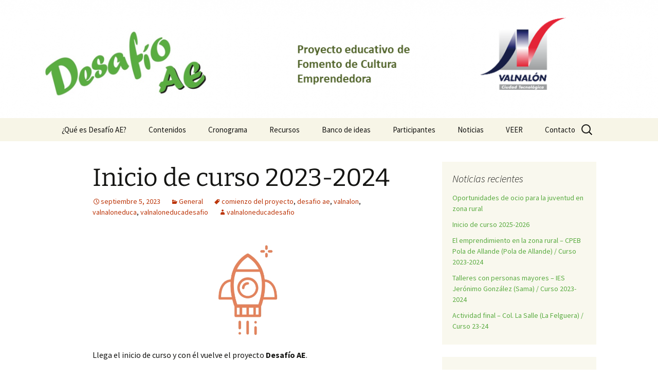

--- FILE ---
content_type: text/html; charset=UTF-8
request_url: https://desafioae.valnaloneduca.com/inicio-de-curso-2023-2024/
body_size: 10601
content:
<!DOCTYPE html>
<html lang="es">
<head>
	<meta charset="UTF-8">
	<meta name="viewport" content="width=device-width">
	<title>Inicio de curso 2023-2024 | Desafío AE</title>
	<link rel="profile" href="https://gmpg.org/xfn/11">
	<link rel="pingback" href="https://desafioae.valnaloneduca.com/xmlrpc.php">
	<meta name='robots' content='max-image-preview:large' />
	<style>img:is([sizes="auto" i], [sizes^="auto," i]) { contain-intrinsic-size: 3000px 1500px }</style>
	<link rel="alternate" type="application/rss+xml" title="Desafío AE &raquo; Feed" href="https://desafioae.valnaloneduca.com/feed/" />
<link rel="alternate" type="application/rss+xml" title="Desafío AE &raquo; Feed de los comentarios" href="https://desafioae.valnaloneduca.com/comments/feed/" />
<link rel="alternate" type="application/rss+xml" title="Desafío AE &raquo; Comentario Inicio de curso 2023-2024 del feed" href="https://desafioae.valnaloneduca.com/inicio-de-curso-2023-2024/feed/" />
<script>
window._wpemojiSettings = {"baseUrl":"https:\/\/s.w.org\/images\/core\/emoji\/16.0.1\/72x72\/","ext":".png","svgUrl":"https:\/\/s.w.org\/images\/core\/emoji\/16.0.1\/svg\/","svgExt":".svg","source":{"concatemoji":"https:\/\/desafioae.valnaloneduca.com\/wp-includes\/js\/wp-emoji-release.min.js?ver=6.8.3"}};
/*! This file is auto-generated */
!function(s,n){var o,i,e;function c(e){try{var t={supportTests:e,timestamp:(new Date).valueOf()};sessionStorage.setItem(o,JSON.stringify(t))}catch(e){}}function p(e,t,n){e.clearRect(0,0,e.canvas.width,e.canvas.height),e.fillText(t,0,0);var t=new Uint32Array(e.getImageData(0,0,e.canvas.width,e.canvas.height).data),a=(e.clearRect(0,0,e.canvas.width,e.canvas.height),e.fillText(n,0,0),new Uint32Array(e.getImageData(0,0,e.canvas.width,e.canvas.height).data));return t.every(function(e,t){return e===a[t]})}function u(e,t){e.clearRect(0,0,e.canvas.width,e.canvas.height),e.fillText(t,0,0);for(var n=e.getImageData(16,16,1,1),a=0;a<n.data.length;a++)if(0!==n.data[a])return!1;return!0}function f(e,t,n,a){switch(t){case"flag":return n(e,"\ud83c\udff3\ufe0f\u200d\u26a7\ufe0f","\ud83c\udff3\ufe0f\u200b\u26a7\ufe0f")?!1:!n(e,"\ud83c\udde8\ud83c\uddf6","\ud83c\udde8\u200b\ud83c\uddf6")&&!n(e,"\ud83c\udff4\udb40\udc67\udb40\udc62\udb40\udc65\udb40\udc6e\udb40\udc67\udb40\udc7f","\ud83c\udff4\u200b\udb40\udc67\u200b\udb40\udc62\u200b\udb40\udc65\u200b\udb40\udc6e\u200b\udb40\udc67\u200b\udb40\udc7f");case"emoji":return!a(e,"\ud83e\udedf")}return!1}function g(e,t,n,a){var r="undefined"!=typeof WorkerGlobalScope&&self instanceof WorkerGlobalScope?new OffscreenCanvas(300,150):s.createElement("canvas"),o=r.getContext("2d",{willReadFrequently:!0}),i=(o.textBaseline="top",o.font="600 32px Arial",{});return e.forEach(function(e){i[e]=t(o,e,n,a)}),i}function t(e){var t=s.createElement("script");t.src=e,t.defer=!0,s.head.appendChild(t)}"undefined"!=typeof Promise&&(o="wpEmojiSettingsSupports",i=["flag","emoji"],n.supports={everything:!0,everythingExceptFlag:!0},e=new Promise(function(e){s.addEventListener("DOMContentLoaded",e,{once:!0})}),new Promise(function(t){var n=function(){try{var e=JSON.parse(sessionStorage.getItem(o));if("object"==typeof e&&"number"==typeof e.timestamp&&(new Date).valueOf()<e.timestamp+604800&&"object"==typeof e.supportTests)return e.supportTests}catch(e){}return null}();if(!n){if("undefined"!=typeof Worker&&"undefined"!=typeof OffscreenCanvas&&"undefined"!=typeof URL&&URL.createObjectURL&&"undefined"!=typeof Blob)try{var e="postMessage("+g.toString()+"("+[JSON.stringify(i),f.toString(),p.toString(),u.toString()].join(",")+"));",a=new Blob([e],{type:"text/javascript"}),r=new Worker(URL.createObjectURL(a),{name:"wpTestEmojiSupports"});return void(r.onmessage=function(e){c(n=e.data),r.terminate(),t(n)})}catch(e){}c(n=g(i,f,p,u))}t(n)}).then(function(e){for(var t in e)n.supports[t]=e[t],n.supports.everything=n.supports.everything&&n.supports[t],"flag"!==t&&(n.supports.everythingExceptFlag=n.supports.everythingExceptFlag&&n.supports[t]);n.supports.everythingExceptFlag=n.supports.everythingExceptFlag&&!n.supports.flag,n.DOMReady=!1,n.readyCallback=function(){n.DOMReady=!0}}).then(function(){return e}).then(function(){var e;n.supports.everything||(n.readyCallback(),(e=n.source||{}).concatemoji?t(e.concatemoji):e.wpemoji&&e.twemoji&&(t(e.twemoji),t(e.wpemoji)))}))}((window,document),window._wpemojiSettings);
</script>
<style id='wp-emoji-styles-inline-css'>

	img.wp-smiley, img.emoji {
		display: inline !important;
		border: none !important;
		box-shadow: none !important;
		height: 1em !important;
		width: 1em !important;
		margin: 0 0.07em !important;
		vertical-align: -0.1em !important;
		background: none !important;
		padding: 0 !important;
	}
</style>
<link rel='stylesheet' id='wp-block-library-css' href='https://desafioae.valnaloneduca.com/wp-includes/css/dist/block-library/style.min.css?ver=6.8.3' media='all' />
<style id='wp-block-library-theme-inline-css'>
.wp-block-audio :where(figcaption){color:#555;font-size:13px;text-align:center}.is-dark-theme .wp-block-audio :where(figcaption){color:#ffffffa6}.wp-block-audio{margin:0 0 1em}.wp-block-code{border:1px solid #ccc;border-radius:4px;font-family:Menlo,Consolas,monaco,monospace;padding:.8em 1em}.wp-block-embed :where(figcaption){color:#555;font-size:13px;text-align:center}.is-dark-theme .wp-block-embed :where(figcaption){color:#ffffffa6}.wp-block-embed{margin:0 0 1em}.blocks-gallery-caption{color:#555;font-size:13px;text-align:center}.is-dark-theme .blocks-gallery-caption{color:#ffffffa6}:root :where(.wp-block-image figcaption){color:#555;font-size:13px;text-align:center}.is-dark-theme :root :where(.wp-block-image figcaption){color:#ffffffa6}.wp-block-image{margin:0 0 1em}.wp-block-pullquote{border-bottom:4px solid;border-top:4px solid;color:currentColor;margin-bottom:1.75em}.wp-block-pullquote cite,.wp-block-pullquote footer,.wp-block-pullquote__citation{color:currentColor;font-size:.8125em;font-style:normal;text-transform:uppercase}.wp-block-quote{border-left:.25em solid;margin:0 0 1.75em;padding-left:1em}.wp-block-quote cite,.wp-block-quote footer{color:currentColor;font-size:.8125em;font-style:normal;position:relative}.wp-block-quote:where(.has-text-align-right){border-left:none;border-right:.25em solid;padding-left:0;padding-right:1em}.wp-block-quote:where(.has-text-align-center){border:none;padding-left:0}.wp-block-quote.is-large,.wp-block-quote.is-style-large,.wp-block-quote:where(.is-style-plain){border:none}.wp-block-search .wp-block-search__label{font-weight:700}.wp-block-search__button{border:1px solid #ccc;padding:.375em .625em}:where(.wp-block-group.has-background){padding:1.25em 2.375em}.wp-block-separator.has-css-opacity{opacity:.4}.wp-block-separator{border:none;border-bottom:2px solid;margin-left:auto;margin-right:auto}.wp-block-separator.has-alpha-channel-opacity{opacity:1}.wp-block-separator:not(.is-style-wide):not(.is-style-dots){width:100px}.wp-block-separator.has-background:not(.is-style-dots){border-bottom:none;height:1px}.wp-block-separator.has-background:not(.is-style-wide):not(.is-style-dots){height:2px}.wp-block-table{margin:0 0 1em}.wp-block-table td,.wp-block-table th{word-break:normal}.wp-block-table :where(figcaption){color:#555;font-size:13px;text-align:center}.is-dark-theme .wp-block-table :where(figcaption){color:#ffffffa6}.wp-block-video :where(figcaption){color:#555;font-size:13px;text-align:center}.is-dark-theme .wp-block-video :where(figcaption){color:#ffffffa6}.wp-block-video{margin:0 0 1em}:root :where(.wp-block-template-part.has-background){margin-bottom:0;margin-top:0;padding:1.25em 2.375em}
</style>
<style id='classic-theme-styles-inline-css'>
/*! This file is auto-generated */
.wp-block-button__link{color:#fff;background-color:#32373c;border-radius:9999px;box-shadow:none;text-decoration:none;padding:calc(.667em + 2px) calc(1.333em + 2px);font-size:1.125em}.wp-block-file__button{background:#32373c;color:#fff;text-decoration:none}
</style>
<style id='global-styles-inline-css'>
:root{--wp--preset--aspect-ratio--square: 1;--wp--preset--aspect-ratio--4-3: 4/3;--wp--preset--aspect-ratio--3-4: 3/4;--wp--preset--aspect-ratio--3-2: 3/2;--wp--preset--aspect-ratio--2-3: 2/3;--wp--preset--aspect-ratio--16-9: 16/9;--wp--preset--aspect-ratio--9-16: 9/16;--wp--preset--color--black: #000000;--wp--preset--color--cyan-bluish-gray: #abb8c3;--wp--preset--color--white: #fff;--wp--preset--color--pale-pink: #f78da7;--wp--preset--color--vivid-red: #cf2e2e;--wp--preset--color--luminous-vivid-orange: #ff6900;--wp--preset--color--luminous-vivid-amber: #fcb900;--wp--preset--color--light-green-cyan: #7bdcb5;--wp--preset--color--vivid-green-cyan: #00d084;--wp--preset--color--pale-cyan-blue: #8ed1fc;--wp--preset--color--vivid-cyan-blue: #0693e3;--wp--preset--color--vivid-purple: #9b51e0;--wp--preset--color--dark-gray: #141412;--wp--preset--color--red: #bc360a;--wp--preset--color--medium-orange: #db572f;--wp--preset--color--light-orange: #ea9629;--wp--preset--color--yellow: #fbca3c;--wp--preset--color--dark-brown: #220e10;--wp--preset--color--medium-brown: #722d19;--wp--preset--color--light-brown: #eadaa6;--wp--preset--color--beige: #e8e5ce;--wp--preset--color--off-white: #f7f5e7;--wp--preset--gradient--vivid-cyan-blue-to-vivid-purple: linear-gradient(135deg,rgba(6,147,227,1) 0%,rgb(155,81,224) 100%);--wp--preset--gradient--light-green-cyan-to-vivid-green-cyan: linear-gradient(135deg,rgb(122,220,180) 0%,rgb(0,208,130) 100%);--wp--preset--gradient--luminous-vivid-amber-to-luminous-vivid-orange: linear-gradient(135deg,rgba(252,185,0,1) 0%,rgba(255,105,0,1) 100%);--wp--preset--gradient--luminous-vivid-orange-to-vivid-red: linear-gradient(135deg,rgba(255,105,0,1) 0%,rgb(207,46,46) 100%);--wp--preset--gradient--very-light-gray-to-cyan-bluish-gray: linear-gradient(135deg,rgb(238,238,238) 0%,rgb(169,184,195) 100%);--wp--preset--gradient--cool-to-warm-spectrum: linear-gradient(135deg,rgb(74,234,220) 0%,rgb(151,120,209) 20%,rgb(207,42,186) 40%,rgb(238,44,130) 60%,rgb(251,105,98) 80%,rgb(254,248,76) 100%);--wp--preset--gradient--blush-light-purple: linear-gradient(135deg,rgb(255,206,236) 0%,rgb(152,150,240) 100%);--wp--preset--gradient--blush-bordeaux: linear-gradient(135deg,rgb(254,205,165) 0%,rgb(254,45,45) 50%,rgb(107,0,62) 100%);--wp--preset--gradient--luminous-dusk: linear-gradient(135deg,rgb(255,203,112) 0%,rgb(199,81,192) 50%,rgb(65,88,208) 100%);--wp--preset--gradient--pale-ocean: linear-gradient(135deg,rgb(255,245,203) 0%,rgb(182,227,212) 50%,rgb(51,167,181) 100%);--wp--preset--gradient--electric-grass: linear-gradient(135deg,rgb(202,248,128) 0%,rgb(113,206,126) 100%);--wp--preset--gradient--midnight: linear-gradient(135deg,rgb(2,3,129) 0%,rgb(40,116,252) 100%);--wp--preset--gradient--autumn-brown: linear-gradient(135deg, rgba(226,45,15,1) 0%, rgba(158,25,13,1) 100%);--wp--preset--gradient--sunset-yellow: linear-gradient(135deg, rgba(233,139,41,1) 0%, rgba(238,179,95,1) 100%);--wp--preset--gradient--light-sky: linear-gradient(135deg,rgba(228,228,228,1.0) 0%,rgba(208,225,252,1.0) 100%);--wp--preset--gradient--dark-sky: linear-gradient(135deg,rgba(0,0,0,1.0) 0%,rgba(56,61,69,1.0) 100%);--wp--preset--font-size--small: 13px;--wp--preset--font-size--medium: 20px;--wp--preset--font-size--large: 36px;--wp--preset--font-size--x-large: 42px;--wp--preset--spacing--20: 0.44rem;--wp--preset--spacing--30: 0.67rem;--wp--preset--spacing--40: 1rem;--wp--preset--spacing--50: 1.5rem;--wp--preset--spacing--60: 2.25rem;--wp--preset--spacing--70: 3.38rem;--wp--preset--spacing--80: 5.06rem;--wp--preset--shadow--natural: 6px 6px 9px rgba(0, 0, 0, 0.2);--wp--preset--shadow--deep: 12px 12px 50px rgba(0, 0, 0, 0.4);--wp--preset--shadow--sharp: 6px 6px 0px rgba(0, 0, 0, 0.2);--wp--preset--shadow--outlined: 6px 6px 0px -3px rgba(255, 255, 255, 1), 6px 6px rgba(0, 0, 0, 1);--wp--preset--shadow--crisp: 6px 6px 0px rgba(0, 0, 0, 1);}:where(.is-layout-flex){gap: 0.5em;}:where(.is-layout-grid){gap: 0.5em;}body .is-layout-flex{display: flex;}.is-layout-flex{flex-wrap: wrap;align-items: center;}.is-layout-flex > :is(*, div){margin: 0;}body .is-layout-grid{display: grid;}.is-layout-grid > :is(*, div){margin: 0;}:where(.wp-block-columns.is-layout-flex){gap: 2em;}:where(.wp-block-columns.is-layout-grid){gap: 2em;}:where(.wp-block-post-template.is-layout-flex){gap: 1.25em;}:where(.wp-block-post-template.is-layout-grid){gap: 1.25em;}.has-black-color{color: var(--wp--preset--color--black) !important;}.has-cyan-bluish-gray-color{color: var(--wp--preset--color--cyan-bluish-gray) !important;}.has-white-color{color: var(--wp--preset--color--white) !important;}.has-pale-pink-color{color: var(--wp--preset--color--pale-pink) !important;}.has-vivid-red-color{color: var(--wp--preset--color--vivid-red) !important;}.has-luminous-vivid-orange-color{color: var(--wp--preset--color--luminous-vivid-orange) !important;}.has-luminous-vivid-amber-color{color: var(--wp--preset--color--luminous-vivid-amber) !important;}.has-light-green-cyan-color{color: var(--wp--preset--color--light-green-cyan) !important;}.has-vivid-green-cyan-color{color: var(--wp--preset--color--vivid-green-cyan) !important;}.has-pale-cyan-blue-color{color: var(--wp--preset--color--pale-cyan-blue) !important;}.has-vivid-cyan-blue-color{color: var(--wp--preset--color--vivid-cyan-blue) !important;}.has-vivid-purple-color{color: var(--wp--preset--color--vivid-purple) !important;}.has-black-background-color{background-color: var(--wp--preset--color--black) !important;}.has-cyan-bluish-gray-background-color{background-color: var(--wp--preset--color--cyan-bluish-gray) !important;}.has-white-background-color{background-color: var(--wp--preset--color--white) !important;}.has-pale-pink-background-color{background-color: var(--wp--preset--color--pale-pink) !important;}.has-vivid-red-background-color{background-color: var(--wp--preset--color--vivid-red) !important;}.has-luminous-vivid-orange-background-color{background-color: var(--wp--preset--color--luminous-vivid-orange) !important;}.has-luminous-vivid-amber-background-color{background-color: var(--wp--preset--color--luminous-vivid-amber) !important;}.has-light-green-cyan-background-color{background-color: var(--wp--preset--color--light-green-cyan) !important;}.has-vivid-green-cyan-background-color{background-color: var(--wp--preset--color--vivid-green-cyan) !important;}.has-pale-cyan-blue-background-color{background-color: var(--wp--preset--color--pale-cyan-blue) !important;}.has-vivid-cyan-blue-background-color{background-color: var(--wp--preset--color--vivid-cyan-blue) !important;}.has-vivid-purple-background-color{background-color: var(--wp--preset--color--vivid-purple) !important;}.has-black-border-color{border-color: var(--wp--preset--color--black) !important;}.has-cyan-bluish-gray-border-color{border-color: var(--wp--preset--color--cyan-bluish-gray) !important;}.has-white-border-color{border-color: var(--wp--preset--color--white) !important;}.has-pale-pink-border-color{border-color: var(--wp--preset--color--pale-pink) !important;}.has-vivid-red-border-color{border-color: var(--wp--preset--color--vivid-red) !important;}.has-luminous-vivid-orange-border-color{border-color: var(--wp--preset--color--luminous-vivid-orange) !important;}.has-luminous-vivid-amber-border-color{border-color: var(--wp--preset--color--luminous-vivid-amber) !important;}.has-light-green-cyan-border-color{border-color: var(--wp--preset--color--light-green-cyan) !important;}.has-vivid-green-cyan-border-color{border-color: var(--wp--preset--color--vivid-green-cyan) !important;}.has-pale-cyan-blue-border-color{border-color: var(--wp--preset--color--pale-cyan-blue) !important;}.has-vivid-cyan-blue-border-color{border-color: var(--wp--preset--color--vivid-cyan-blue) !important;}.has-vivid-purple-border-color{border-color: var(--wp--preset--color--vivid-purple) !important;}.has-vivid-cyan-blue-to-vivid-purple-gradient-background{background: var(--wp--preset--gradient--vivid-cyan-blue-to-vivid-purple) !important;}.has-light-green-cyan-to-vivid-green-cyan-gradient-background{background: var(--wp--preset--gradient--light-green-cyan-to-vivid-green-cyan) !important;}.has-luminous-vivid-amber-to-luminous-vivid-orange-gradient-background{background: var(--wp--preset--gradient--luminous-vivid-amber-to-luminous-vivid-orange) !important;}.has-luminous-vivid-orange-to-vivid-red-gradient-background{background: var(--wp--preset--gradient--luminous-vivid-orange-to-vivid-red) !important;}.has-very-light-gray-to-cyan-bluish-gray-gradient-background{background: var(--wp--preset--gradient--very-light-gray-to-cyan-bluish-gray) !important;}.has-cool-to-warm-spectrum-gradient-background{background: var(--wp--preset--gradient--cool-to-warm-spectrum) !important;}.has-blush-light-purple-gradient-background{background: var(--wp--preset--gradient--blush-light-purple) !important;}.has-blush-bordeaux-gradient-background{background: var(--wp--preset--gradient--blush-bordeaux) !important;}.has-luminous-dusk-gradient-background{background: var(--wp--preset--gradient--luminous-dusk) !important;}.has-pale-ocean-gradient-background{background: var(--wp--preset--gradient--pale-ocean) !important;}.has-electric-grass-gradient-background{background: var(--wp--preset--gradient--electric-grass) !important;}.has-midnight-gradient-background{background: var(--wp--preset--gradient--midnight) !important;}.has-small-font-size{font-size: var(--wp--preset--font-size--small) !important;}.has-medium-font-size{font-size: var(--wp--preset--font-size--medium) !important;}.has-large-font-size{font-size: var(--wp--preset--font-size--large) !important;}.has-x-large-font-size{font-size: var(--wp--preset--font-size--x-large) !important;}
:where(.wp-block-post-template.is-layout-flex){gap: 1.25em;}:where(.wp-block-post-template.is-layout-grid){gap: 1.25em;}
:where(.wp-block-columns.is-layout-flex){gap: 2em;}:where(.wp-block-columns.is-layout-grid){gap: 2em;}
:root :where(.wp-block-pullquote){font-size: 1.5em;line-height: 1.6;}
</style>
<link rel='stylesheet' id='contact-form-7-css' href='https://desafioae.valnaloneduca.com/wp-content/plugins/contact-form-7/includes/css/styles.css?ver=6.1.4' media='all' />
<link rel='stylesheet' id='bg-shce-genericons-css' href='https://desafioae.valnaloneduca.com/wp-content/plugins/show-hidecollapse-expand/assets/css/genericons/genericons.css?ver=6.8.3' media='all' />
<link rel='stylesheet' id='bg-show-hide-css' href='https://desafioae.valnaloneduca.com/wp-content/plugins/show-hidecollapse-expand/assets/css/bg-show-hide.css?ver=6.8.3' media='all' />
<link rel='stylesheet' id='twentythirteen-fonts-css' href='https://desafioae.valnaloneduca.com/wp-content/themes/twentythirteen/fonts/source-sans-pro-plus-bitter.css?ver=20230328' media='all' />
<link rel='stylesheet' id='genericons-css' href='https://desafioae.valnaloneduca.com/wp-content/themes/twentythirteen/genericons/genericons.css?ver=3.0.3' media='all' />
<link rel='stylesheet' id='twentythirteen-style-css' href='https://desafioae.valnaloneduca.com/wp-content/themes/twentythirteen/style.css?ver=20240716' media='all' />
<link rel='stylesheet' id='twentythirteen-block-style-css' href='https://desafioae.valnaloneduca.com/wp-content/themes/twentythirteen/css/blocks.css?ver=20240520' media='all' />
<script src="https://desafioae.valnaloneduca.com/wp-includes/js/jquery/jquery.min.js?ver=3.7.1" id="jquery-core-js"></script>
<script src="https://desafioae.valnaloneduca.com/wp-includes/js/jquery/jquery-migrate.min.js?ver=3.4.1" id="jquery-migrate-js"></script>
<script src="https://desafioae.valnaloneduca.com/wp-content/themes/twentythirteen/js/functions.js?ver=20230526" id="twentythirteen-script-js" defer data-wp-strategy="defer"></script>
<link rel="https://api.w.org/" href="https://desafioae.valnaloneduca.com/wp-json/" /><link rel="alternate" title="JSON" type="application/json" href="https://desafioae.valnaloneduca.com/wp-json/wp/v2/posts/1716" /><link rel="EditURI" type="application/rsd+xml" title="RSD" href="https://desafioae.valnaloneduca.com/xmlrpc.php?rsd" />
<meta name="generator" content="WordPress 6.8.3" />
<link rel="canonical" href="https://desafioae.valnaloneduca.com/inicio-de-curso-2023-2024/" />
<link rel='shortlink' href='https://desafioae.valnaloneduca.com/?p=1716' />
<link rel="alternate" title="oEmbed (JSON)" type="application/json+oembed" href="https://desafioae.valnaloneduca.com/wp-json/oembed/1.0/embed?url=https%3A%2F%2Fdesafioae.valnaloneduca.com%2Finicio-de-curso-2023-2024%2F" />
<link rel="alternate" title="oEmbed (XML)" type="text/xml+oembed" href="https://desafioae.valnaloneduca.com/wp-json/oembed/1.0/embed?url=https%3A%2F%2Fdesafioae.valnaloneduca.com%2Finicio-de-curso-2023-2024%2F&#038;format=xml" />
	<style type="text/css" id="twentythirteen-header-css">
		.site-header {
		background: url(https://desafioae.valnaloneduca.com/wp-content/uploads/2020/07/cropped-imagen1.png) no-repeat scroll top;
		background-size: 1600px auto;
	}
	@media (max-width: 767px) {
		.site-header {
			background-size: 768px auto;
		}
	}
	@media (max-width: 359px) {
		.site-header {
			background-size: 360px auto;
		}
	}
			</style>
	<link rel="icon" href="https://desafioae.valnaloneduca.com/wp-content/uploads/2023/06/cropped-favicon_desafio-32x32.png" sizes="32x32" />
<link rel="icon" href="https://desafioae.valnaloneduca.com/wp-content/uploads/2023/06/cropped-favicon_desafio-192x192.png" sizes="192x192" />
<link rel="apple-touch-icon" href="https://desafioae.valnaloneduca.com/wp-content/uploads/2023/06/cropped-favicon_desafio-180x180.png" />
<meta name="msapplication-TileImage" content="https://desafioae.valnaloneduca.com/wp-content/uploads/2023/06/cropped-favicon_desafio-270x270.png" />
		<style id="wp-custom-css">
			.site-title, .site-description {
	display:none;
}

.widget a, .widget a:hover, .nav-menu .current_page_item > a, .nav-menu .current_page_ancestor > a, .nav-menu .current-menu-item > a, .nav-menu .current-menu-ancestor > a, .entry-content a, .entry-content a:hover{
	color:#5BAC42;
}
p.justificar {
  text-align: justify;
}		</style>
		</head>

<body class="wp-singular post-template-default single single-post postid-1716 single-format-standard wp-embed-responsive wp-theme-twentythirteen sidebar">
		<div id="page" class="hfeed site">
		<header id="masthead" class="site-header">
			<a class="home-link" href="https://desafioae.valnaloneduca.com/" rel="home">
				<h1 class="site-title">Desafío AE</h1>
				<h2 class="site-description">Proyecto educativo de fomento de la cultura emprendedora</h2>
			</a>

			<div id="navbar" class="navbar">
				<nav id="site-navigation" class="navigation main-navigation">
					<button class="menu-toggle">Menú</button>
					<a class="screen-reader-text skip-link" href="#content">
						Saltar al contenido					</a>
					<div class="menu-primary-container"><ul id="primary-menu" class="nav-menu"><li id="menu-item-10" class="menu-item menu-item-type-post_type menu-item-object-page menu-item-home menu-item-10"><a href="https://desafioae.valnaloneduca.com/">¿Qué es Desafío AE?</a></li>
<li id="menu-item-8" class="menu-item menu-item-type-post_type menu-item-object-page menu-item-8"><a href="https://desafioae.valnaloneduca.com/contenidos/">Contenidos</a></li>
<li id="menu-item-95" class="menu-item menu-item-type-post_type menu-item-object-page menu-item-95"><a href="https://desafioae.valnaloneduca.com/cronograma/">Cronograma</a></li>
<li id="menu-item-94" class="menu-item menu-item-type-post_type menu-item-object-page menu-item-94"><a href="https://desafioae.valnaloneduca.com/recursos/">Recursos</a></li>
<li id="menu-item-197" class="menu-item menu-item-type-post_type menu-item-object-page menu-item-197"><a href="https://desafioae.valnaloneduca.com/banco-de-ideas/">Banco de ideas</a></li>
<li id="menu-item-67" class="menu-item menu-item-type-post_type menu-item-object-page menu-item-67"><a href="https://desafioae.valnaloneduca.com/participantes/">Participantes</a></li>
<li id="menu-item-11" class="menu-item menu-item-type-post_type menu-item-object-page current_page_parent menu-item-11"><a href="https://desafioae.valnaloneduca.com/blog/">Noticias</a></li>
<li id="menu-item-480" class="menu-item menu-item-type-custom menu-item-object-custom menu-item-480"><a target="_blank" href="https://veer.valnaloneduca.com/desafio">VEER</a></li>
<li id="menu-item-9" class="menu-item menu-item-type-post_type menu-item-object-page menu-item-9"><a href="https://desafioae.valnaloneduca.com/contacto/">Contacto</a></li>
</ul></div>					<form role="search" method="get" class="search-form" action="https://desafioae.valnaloneduca.com/">
				<label>
					<span class="screen-reader-text">Buscar:</span>
					<input type="search" class="search-field" placeholder="Buscar &hellip;" value="" name="s" />
				</label>
				<input type="submit" class="search-submit" value="Buscar" />
			</form>				</nav><!-- #site-navigation -->
			</div><!-- #navbar -->
		</header><!-- #masthead -->

		<div id="main" class="site-main">

	<div id="primary" class="content-area">
		<div id="content" class="site-content" role="main">

			
				
<article id="post-1716" class="post-1716 post type-post status-publish format-standard hentry category-general tag-comienzo-del-proyecto tag-desafio-ae tag-valnalon tag-valnaloneduca tag-valnaloneducadesafio">
	<header class="entry-header">
		
				<h1 class="entry-title">Inicio de curso 2023-2024</h1>
		
		<div class="entry-meta">
			<span class="date"><a href="https://desafioae.valnaloneduca.com/inicio-de-curso-2023-2024/" title="Enlace permanente a Inicio de curso 2023-2024" rel="bookmark"><time class="entry-date" datetime="2023-09-05T12:48:22+00:00">septiembre 5, 2023</time></a></span><span class="categories-links"><a href="https://desafioae.valnaloneduca.com/category/general/" rel="category tag">General</a></span><span class="tags-links"><a href="https://desafioae.valnaloneduca.com/tag/comienzo-del-proyecto/" rel="tag">comienzo del proyecto</a>, <a href="https://desafioae.valnaloneduca.com/tag/desafio-ae/" rel="tag">desafio ae</a>, <a href="https://desafioae.valnaloneduca.com/tag/valnalon/" rel="tag">valnalon</a>, <a href="https://desafioae.valnaloneduca.com/tag/valnaloneduca/" rel="tag">valnaloneduca</a>, <a href="https://desafioae.valnaloneduca.com/tag/valnaloneducadesafio/" rel="tag">valnaloneducadesafio</a></span><span class="author vcard"><a class="url fn n" href="https://desafioae.valnaloneduca.com/author/valnaloneducadesafio/" title="Ver todas las entradas de valnaloneducadesafio" rel="author">valnaloneducadesafio</a></span>					</div><!-- .entry-meta -->
	</header><!-- .entry-header -->

		<div class="entry-content">
		<div class="wp-block-image">
<figure class="aligncenter size-full is-resized"><img fetchpriority="high" decoding="async" width="279" height="391" src="http://desafioae.valnaloneduca.com/wp-content/uploads/2019/10/cohete.jpg" alt="" class="wp-image-289" style="aspect-ratio:0.7211538461538461;width:149px;height:auto" srcset="https://desafioae.valnaloneduca.com/wp-content/uploads/2019/10/cohete.jpg 279w, https://desafioae.valnaloneduca.com/wp-content/uploads/2019/10/cohete-214x300.jpg 214w" sizes="(max-width: 279px) 100vw, 279px" /></figure></div>


<p class="justificar">Llega el inicio de curso y con él vuelve el proyecto <strong>Desafío AE</strong>.</p>



<p class="justificar">Desde Valnalón hemos trabajado en la puesta a punto del proyecto y en la preparación de nuevos materiales para el trabajo en el aula que proporcionan un mejor encaje en la materia <em>Proyecto de Emprendimiento Social o Empresarial</em> de 3º de ESO.</p>



<p class="justificar">Un curso más os invitamos a participar con vuestro alumnado en esta experiencia. Ya hemos abierto el periodo de registro y estamos recibiendo las primeras confirmaciones de centros educativos participantes. Si deseáis poner en marcha el proyecto o simplemente queréis tener un poco más de información para valorar esta opción, podéis&nbsp;<strong><a rel="noreferrer noopener" href="http://desafioae.valnaloneduca.com/?page_id=5" target="_blank">contactar con nosotros</a></strong>&nbsp;desde ya mismo.</p>
	</div><!-- .entry-content -->
	
	<footer class="entry-meta">
		
			</footer><!-- .entry-meta -->
</article><!-- #post -->
						<nav class="navigation post-navigation">
		<h1 class="screen-reader-text">
			Navegación de entradas		</h1>
		<div class="nav-links">

			<a href="https://desafioae.valnaloneduca.com/fin-de-curso-2022-2023/" rel="prev"><span class="meta-nav">&larr;</span> Fin de curso 2022-2023</a>			<a href="https://desafioae.valnaloneduca.com/idea-de-proyecto-4/" rel="next">Idea de proyecto <span class="meta-nav">&rarr;</span></a>
		</div><!-- .nav-links -->
	</nav><!-- .navigation -->
						
<div id="comments" class="comments-area">

	
		<div id="respond" class="comment-respond">
		<h3 id="reply-title" class="comment-reply-title">Deja una respuesta <small><a rel="nofollow" id="cancel-comment-reply-link" href="/inicio-de-curso-2023-2024/#respond" style="display:none;">Cancelar la respuesta</a></small></h3><form action="https://desafioae.valnaloneduca.com/wp-comments-post.php" method="post" id="commentform" class="comment-form"><p class="comment-notes"><span id="email-notes">Tu dirección de correo electrónico no será publicada.</span> <span class="required-field-message">Los campos obligatorios están marcados con <span class="required">*</span></span></p><p class="comment-form-comment"><label for="comment">Comentario <span class="required">*</span></label> <textarea id="comment" name="comment" cols="45" rows="8" maxlength="65525" required></textarea></p><p class="comment-form-author"><label for="author">Nombre <span class="required">*</span></label> <input id="author" name="author" type="text" value="" size="30" maxlength="245" autocomplete="name" required /></p>
<p class="comment-form-email"><label for="email">Correo electrónico <span class="required">*</span></label> <input id="email" name="email" type="email" value="" size="30" maxlength="100" aria-describedby="email-notes" autocomplete="email" required /></p>
<p class="comment-form-url"><label for="url">Web</label> <input id="url" name="url" type="url" value="" size="30" maxlength="200" autocomplete="url" /></p>
<p class="comment-form-cookies-consent"><input id="wp-comment-cookies-consent" name="wp-comment-cookies-consent" type="checkbox" value="yes" /> <label for="wp-comment-cookies-consent">Guarda mi nombre, correo electrónico y web en este navegador para la próxima vez que comente.</label></p>
<p class="form-submit"><input name="submit" type="submit" id="submit" class="submit" value="Publicar el comentario" /> <input type='hidden' name='comment_post_ID' value='1716' id='comment_post_ID' />
<input type='hidden' name='comment_parent' id='comment_parent' value='0' />
</p><p style="display: none;"><input type="hidden" id="akismet_comment_nonce" name="akismet_comment_nonce" value="d2a0351eb9" /></p><p style="display: none !important;" class="akismet-fields-container" data-prefix="ak_"><label>&#916;<textarea name="ak_hp_textarea" cols="45" rows="8" maxlength="100"></textarea></label><input type="hidden" id="ak_js_1" name="ak_js" value="162"/><script>document.getElementById( "ak_js_1" ).setAttribute( "value", ( new Date() ).getTime() );</script></p></form>	</div><!-- #respond -->
	
</div><!-- #comments -->

			
		</div><!-- #content -->
	</div><!-- #primary -->

	<div id="tertiary" class="sidebar-container" role="complementary">
		<div class="sidebar-inner">
			<div class="widget-area">
				
		<aside id="recent-posts-4" class="widget widget_recent_entries">
		<h3 class="widget-title">Noticias recientes</h3><nav aria-label="Noticias recientes">
		<ul>
											<li>
					<a href="https://desafioae.valnaloneduca.com/oportunidades-de-ocio-para-la-juventud-en-zona-rural/">Oportunidades de ocio para la juventud en zona rural</a>
									</li>
											<li>
					<a href="https://desafioae.valnaloneduca.com/inicio-de-curso-2025-2026/">Inicio de curso 2025-2026</a>
									</li>
											<li>
					<a href="https://desafioae.valnaloneduca.com/el-emprendimiento-en-la-zona-rural-cpeb-pola-de-allande-pola-de-allande-curso-2023-2024/">El emprendimiento en la zona rural &#8211; CPEB Pola de Allande (Pola de Allande) / Curso 2023-2024</a>
									</li>
											<li>
					<a href="https://desafioae.valnaloneduca.com/talleres-con-personas-mayores-ies-jeronimo-gonzalez-sama-curso-2023-2024/">Talleres con personas mayores &#8211; IES Jerónimo González (Sama) / Curso 2023-2024</a>
									</li>
											<li>
					<a href="https://desafioae.valnaloneduca.com/donacion-col-la-salle-la-felguera-curso-23-24/">Actividad final &#8211; Col. La Salle (La Felguera) / Curso 23-24</a>
									</li>
					</ul>

		</nav></aside><aside id="media_image-3" class="widget widget_media_image"><h3 class="widget-title">Valnaloneduca</h3><a href="http://www.valnaloneduca.com" target="_blank"><img width="200" height="70" src="https://desafioae.valnaloneduca.com/wp-content/uploads/2024/07/valnaloneduca2-e1722257002110.jpg" class="image wp-image-2093 aligncenter attachment-full size-full" alt="" style="max-width: 100%; height: auto;" title="Valnaloneduca" decoding="async" loading="lazy" /></a></aside><aside id="media_image-4" class="widget widget_media_image"><h3 class="widget-title">Valnalón</h3><a href="https://valnalon.com" target="_blank"><img width="80" height="80" src="https://desafioae.valnaloneduca.com/wp-content/uploads/2017/11/logo-150x150.jpg" class="image wp-image-66 aligncenter attachment-95x80 size-95x80" alt="" style="max-width: 100%; height: auto;" title="Valnalón" decoding="async" loading="lazy" srcset="https://desafioae.valnaloneduca.com/wp-content/uploads/2017/11/logo-150x150.jpg 150w, https://desafioae.valnaloneduca.com/wp-content/uploads/2017/11/logo-100x100.jpg 100w" sizes="auto, (max-width: 80px) 100vw, 80px" /></a></aside><aside id="media_image-5" class="widget widget_media_image"><h3 class="widget-title">Proyecto subvencionado por</h3><a href="https://desafioae.valnaloneduca.com/castellano-horizontal-full-color/" target="_blank"><img width="170" height="67" src="https://desafioae.valnaloneduca.com/wp-content/uploads/2024/07/Castellano-horizontal-full-color-300x119.png" class="image wp-image-2100 aligncenter attachment-170x67 size-170x67" alt="" style="max-width: 100%; height: auto;" title="Proyecto subvencionado por" decoding="async" loading="lazy" srcset="https://desafioae.valnaloneduca.com/wp-content/uploads/2024/07/Castellano-horizontal-full-color-300x119.png 300w, https://desafioae.valnaloneduca.com/wp-content/uploads/2024/07/Castellano-horizontal-full-color-1024x407.png 1024w, https://desafioae.valnaloneduca.com/wp-content/uploads/2024/07/Castellano-horizontal-full-color-768x305.png 768w, https://desafioae.valnaloneduca.com/wp-content/uploads/2024/07/Castellano-horizontal-full-color-1536x611.png 1536w, https://desafioae.valnaloneduca.com/wp-content/uploads/2024/07/Castellano-horizontal-full-color-e1722332899744.png 200w" sizes="auto, (max-width: 170px) 100vw, 170px" /></a></aside>			</div><!-- .widget-area -->
		</div><!-- .sidebar-inner -->
	</div><!-- #tertiary -->

		</div><!-- #main -->
		<footer id="colophon" class="site-footer">
				<div id="secondary" class="sidebar-container" role="complementary">
		<div class="widget-area">
			<aside id="text-3" class="widget widget_text"><h3 class="widget-title">Valnalón</h3>			<div class="textwidget"><p><iframe loading="lazy" src="https://www.google.com/maps/embed?pb=!1m18!1m12!1m3!1d2238.7458102977967!2d-5.689673364136629!3d43.30810207172202!2m3!1f0!2f0!3f0!3m2!1i1024!2i768!4f13.1!3m3!1m2!1s0xd365fc655555555%3A0x4f84ace831bb12f6!2sCiudad%20Industrial%20Valle%20Del%20Nal%C3%B3n%20Valnalon!5e0!3m2!1ses!2ses!4v1595404774840!5m2!1ses!2ses" width="100%" frameborder="0" style="border:0;" allowfullscreen="" aria-hidden="false" tabindex="0"></iframe><br />
Calle Altos Hornos, s/n, 33930 – Langreo (Principado de Asturias)<br />
Tfno: 985-692-227<br />
Email: valnalon@valnalon.com</p>
</div>
		</aside><aside id="text-12" class="widget widget_text"><h3 class="widget-title">Facebook</h3>			<div class="textwidget"><p><a href="https://www.facebook.com/valnalon" target="_blank" rel="noopener">Valnalón en Facebook</a> <script async src="https://platform.twitter.com/widgets.js" charset="utf-8"></script></p>
</div>
		</aside><aside id="text-5" class="widget widget_text"><h3 class="widget-title">X</h3>			<div class="textwidget"><p><a class="twitter-timeline" href="https://twitter.com/Valnalon" target="_blank" rel="noopener" data-width="300" data-height="320">Valnalón en X</a></p>
</div>
		</aside><aside id="text-10" class="widget widget_text"><h3 class="widget-title">Instagram</h3>			<div class="textwidget"><p><a href="https://www.instagram.com/ctvalnalon" target="_blank" rel="noopener">Valnalón en Instagram</a> <script async src="https://platform.twitter.com/widgets.js" charset="utf-8"></script></p>
</div>
		</aside><aside id="text-14" class="widget widget_text"><h3 class="widget-title">Yotube</h3>			<div class="textwidget"><p><a href="http://www.youtube.com/@valnaloneduca" target="_blank" rel="noopener">Valnaloneduca en Youtube</a></p>
</div>
		</aside>		</div><!-- .widget-area -->
	</div><!-- #secondary -->

			<div class="site-info">
												<a href="https://es.wordpress.org/" class="imprint">
					Funciona gracias a WordPress				</a>
			</div><!-- .site-info -->
		</footer><!-- #colophon -->
	</div><!-- #page -->

	<script type="speculationrules">
{"prefetch":[{"source":"document","where":{"and":[{"href_matches":"\/*"},{"not":{"href_matches":["\/wp-*.php","\/wp-admin\/*","\/wp-content\/uploads\/*","\/wp-content\/*","\/wp-content\/plugins\/*","\/wp-content\/themes\/twentythirteen\/*","\/*\\?(.+)"]}},{"not":{"selector_matches":"a[rel~=\"nofollow\"]"}},{"not":{"selector_matches":".no-prefetch, .no-prefetch a"}}]},"eagerness":"conservative"}]}
</script>
<script src="https://desafioae.valnaloneduca.com/wp-includes/js/dist/hooks.min.js?ver=4d63a3d491d11ffd8ac6" id="wp-hooks-js"></script>
<script src="https://desafioae.valnaloneduca.com/wp-includes/js/dist/i18n.min.js?ver=5e580eb46a90c2b997e6" id="wp-i18n-js"></script>
<script id="wp-i18n-js-after">
wp.i18n.setLocaleData( { 'text direction\u0004ltr': [ 'ltr' ] } );
</script>
<script src="https://desafioae.valnaloneduca.com/wp-content/plugins/contact-form-7/includes/swv/js/index.js?ver=6.1.4" id="swv-js"></script>
<script id="contact-form-7-js-translations">
( function( domain, translations ) {
	var localeData = translations.locale_data[ domain ] || translations.locale_data.messages;
	localeData[""].domain = domain;
	wp.i18n.setLocaleData( localeData, domain );
} )( "contact-form-7", {"translation-revision-date":"2025-09-30 06:27:56+0000","generator":"GlotPress\/4.0.1","domain":"messages","locale_data":{"messages":{"":{"domain":"messages","plural-forms":"nplurals=2; plural=n != 1;","lang":"es"},"This contact form is placed in the wrong place.":["Este formulario de contacto est\u00e1 situado en el lugar incorrecto."],"Error:":["Error:"]}},"comment":{"reference":"includes\/js\/index.js"}} );
</script>
<script id="contact-form-7-js-before">
var wpcf7 = {
    "api": {
        "root": "https:\/\/desafioae.valnaloneduca.com\/wp-json\/",
        "namespace": "contact-form-7\/v1"
    }
};
</script>
<script src="https://desafioae.valnaloneduca.com/wp-content/plugins/contact-form-7/includes/js/index.js?ver=6.1.4" id="contact-form-7-js"></script>
<script src="https://desafioae.valnaloneduca.com/wp-includes/js/jquery/ui/effect.min.js?ver=1.13.3" id="jquery-effects-core-js"></script>
<script src="https://desafioae.valnaloneduca.com/wp-includes/js/jquery/ui/effect-slide.min.js?ver=1.13.3" id="jquery-effects-slide-js"></script>
<script src="https://desafioae.valnaloneduca.com/wp-includes/js/jquery/ui/effect-highlight.min.js?ver=1.13.3" id="jquery-effects-highlight-js"></script>
<script src="https://desafioae.valnaloneduca.com/wp-includes/js/jquery/ui/effect-fold.min.js?ver=1.13.3" id="jquery-effects-fold-js"></script>
<script src="https://desafioae.valnaloneduca.com/wp-includes/js/jquery/ui/effect-blind.min.js?ver=1.13.3" id="jquery-effects-blind-js"></script>
<script id="bg-show-hide-script-js-extra">
var BG_SHCE_USE_EFFECTS = "0";
var BG_SHCE_TOGGLE_SPEED = "400";
var BG_SHCE_TOGGLE_OPTIONS = "none";
var BG_SHCE_TOGGLE_EFFECT = "blind";
</script>
<script src="https://desafioae.valnaloneduca.com/wp-content/plugins/show-hidecollapse-expand/assets/js/bg-show-hide.js?ver=6.8.3" id="bg-show-hide-script-js"></script>
<script src="https://desafioae.valnaloneduca.com/wp-includes/js/comment-reply.min.js?ver=6.8.3" id="comment-reply-js" async data-wp-strategy="async"></script>
<script src="https://desafioae.valnaloneduca.com/wp-includes/js/imagesloaded.min.js?ver=5.0.0" id="imagesloaded-js"></script>
<script src="https://desafioae.valnaloneduca.com/wp-includes/js/masonry.min.js?ver=4.2.2" id="masonry-js"></script>
<script src="https://desafioae.valnaloneduca.com/wp-includes/js/jquery/jquery.masonry.min.js?ver=3.1.2b" id="jquery-masonry-js"></script>
<script defer src="https://desafioae.valnaloneduca.com/wp-content/plugins/akismet/_inc/akismet-frontend.js?ver=1762992701" id="akismet-frontend-js"></script>
</body>
</html>
